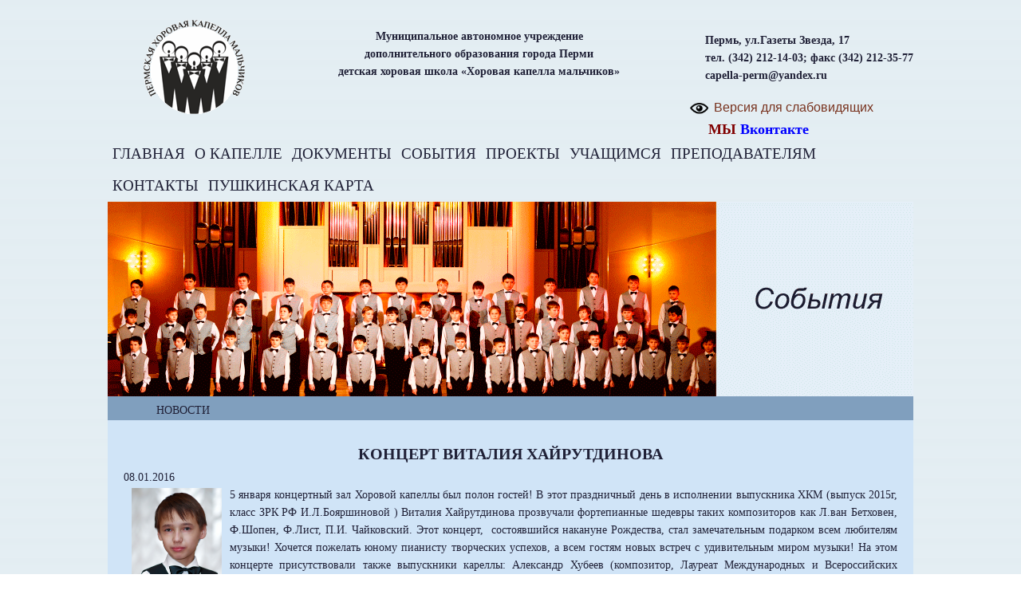

--- FILE ---
content_type: text/html; charset=utf-8
request_url: https://perm-capella.ru/events/324
body_size: 6892
content:
<!DOCTYPE html>
<head>
<meta charset="utf-8" />
<link rel="shortcut icon" href="https://perm-capella.ru/sites/default/files/favicon.ico" type="image/vnd.microsoft.icon" />
<meta name="viewport" content="width=device-width" />
<link rel="canonical" href="/events/324" />
<meta name="Generator" content="Drupal 7 (http://drupal.org)" />
<link rel="shortlink" href="/node/324" />
<title>Концерт Виталия Хайрутдинова | Пермская хоровая капелла мальчиков</title>
<style type="text/css" media="all">
@import url("https://perm-capella.ru/modules/system/system.base.css?sccem0");
@import url("https://perm-capella.ru/modules/system/system.menus.css?sccem0");
@import url("https://perm-capella.ru/modules/system/system.messages.css?sccem0");
@import url("https://perm-capella.ru/modules/system/system.theme.css?sccem0");
</style>
<style type="text/css" media="all">
@import url("https://perm-capella.ru/sites/all/modules/date/date_api/date.css?sccem0");
@import url("https://perm-capella.ru/sites/all/modules/date/date_popup/themes/datepicker.1.7.css?sccem0");
@import url("https://perm-capella.ru/modules/field/theme/field.css?sccem0");
@import url("https://perm-capella.ru/modules/node/node.css?sccem0");
@import url("https://perm-capella.ru/modules/search/search.css?sccem0");
@import url("https://perm-capella.ru/modules/user/user.css?sccem0");
@import url("https://perm-capella.ru/sites/all/modules/views/css/views.css?sccem0");
</style>
<style type="text/css" media="all">
@import url("https://perm-capella.ru/sites/all/modules/colorbox/styles/default/colorbox_style.css?sccem0");
@import url("https://perm-capella.ru/sites/all/modules/ctools/css/ctools.css?sccem0");
@import url("https://perm-capella.ru/sites/all/modules/panels/css/panels.css?sccem0");
@import url("https://perm-capella.ru/sites/all/modules/russian_beauty_calendar/themes/gridy_182/calendar.css?sccem0");
@import url("https://perm-capella.ru/sites/all/libraries/superfish/css/superfish.css?sccem0");
@import url("https://perm-capella.ru/sites/all/libraries/superfish/style/default.css?sccem0");
</style>
<style type="text/css" media="all">
@import url("https://perm-capella.ru/sites/all/themes/business_responsive_theme/style.css?sccem0");
@import url("https://perm-capella.ru/sites/all/themes/business_responsive_theme/media.css?sccem0");
</style>
<script type="text/javascript" src="https://perm-capella.ru/sites/all/modules/jquery_update/replace/jquery/1.7/jquery.min.js?v=1.7.2"></script>
<script type="text/javascript" src="https://perm-capella.ru/misc/jquery-extend-3.4.0.js?v=1.7.2"></script>
<script type="text/javascript" src="https://perm-capella.ru/misc/jquery.once.js?v=1.2"></script>
<script type="text/javascript" src="https://perm-capella.ru/misc/drupal.js?sccem0"></script>
<script type="text/javascript" src="https://perm-capella.ru/sites/all/modules/admin_menu/admin_devel/admin_devel.js?sccem0"></script>
<script type="text/javascript" src="https://perm-capella.ru/sites/default/files/languages/ru_U-2w0NRtoBCBXueeJNT_G1WbZ5zBtsgJl4o23ZoLUSM.js?sccem0"></script>
<script type="text/javascript" src="https://perm-capella.ru/sites/all/libraries/colorbox/jquery.colorbox-min.js?sccem0"></script>
<script type="text/javascript" src="https://perm-capella.ru/sites/all/modules/colorbox/js/colorbox.js?sccem0"></script>
<script type="text/javascript" src="https://perm-capella.ru/sites/all/modules/colorbox/styles/default/colorbox_style.js?sccem0"></script>
<script type="text/javascript" src="https://perm-capella.ru/sites/all/modules/russian_beauty_calendar/themes/gridy_182/script.js?sccem0"></script>
<script type="text/javascript" src="https://perm-capella.ru/sites/all/libraries/superfish/jquery.hoverIntent.minified.js?sccem0"></script>
<script type="text/javascript" src="https://perm-capella.ru/sites/all/libraries/superfish/sfsmallscreen.js?sccem0"></script>
<script type="text/javascript" src="https://perm-capella.ru/sites/all/libraries/superfish/supposition.js?sccem0"></script>
<script type="text/javascript" src="https://perm-capella.ru/sites/all/libraries/superfish/superfish.js?sccem0"></script>
<script type="text/javascript" src="https://perm-capella.ru/sites/all/libraries/superfish/supersubs.js?sccem0"></script>
<script type="text/javascript" src="https://perm-capella.ru/sites/all/modules/superfish/superfish.js?sccem0"></script>
<script type="text/javascript" src="https://perm-capella.ru/sites/all/themes/business_responsive_theme/js/custom.js?sccem0"></script>
<script type="text/javascript">
<!--//--><![CDATA[//><!--
jQuery.extend(Drupal.settings, {"basePath":"\/","pathPrefix":"","ajaxPageState":{"theme":"business_responsive_theme","theme_token":"0rmF-AyFvDoq2X0knouHxSRx4gtK-1lRUsrwmteIiqk","js":{"sites\/all\/modules\/jquery_update\/replace\/jquery\/1.7\/jquery.min.js":1,"misc\/jquery-extend-3.4.0.js":1,"misc\/jquery.once.js":1,"misc\/drupal.js":1,"sites\/all\/modules\/admin_menu\/admin_devel\/admin_devel.js":1,"public:\/\/languages\/ru_U-2w0NRtoBCBXueeJNT_G1WbZ5zBtsgJl4o23ZoLUSM.js":1,"sites\/all\/libraries\/colorbox\/jquery.colorbox-min.js":1,"sites\/all\/modules\/colorbox\/js\/colorbox.js":1,"sites\/all\/modules\/colorbox\/styles\/default\/colorbox_style.js":1,"sites\/all\/modules\/russian_beauty_calendar\/themes\/gridy_182\/script.js":1,"sites\/all\/libraries\/superfish\/jquery.hoverIntent.minified.js":1,"sites\/all\/libraries\/superfish\/sfsmallscreen.js":1,"sites\/all\/libraries\/superfish\/supposition.js":1,"sites\/all\/libraries\/superfish\/superfish.js":1,"sites\/all\/libraries\/superfish\/supersubs.js":1,"sites\/all\/modules\/superfish\/superfish.js":1,"sites\/all\/themes\/business_responsive_theme\/js\/custom.js":1},"css":{"modules\/system\/system.base.css":1,"modules\/system\/system.menus.css":1,"modules\/system\/system.messages.css":1,"modules\/system\/system.theme.css":1,"sites\/all\/modules\/date\/date_api\/date.css":1,"sites\/all\/modules\/date\/date_popup\/themes\/datepicker.1.7.css":1,"modules\/field\/theme\/field.css":1,"modules\/node\/node.css":1,"modules\/search\/search.css":1,"modules\/user\/user.css":1,"sites\/all\/modules\/views\/css\/views.css":1,"sites\/all\/modules\/colorbox\/styles\/default\/colorbox_style.css":1,"sites\/all\/modules\/ctools\/css\/ctools.css":1,"sites\/all\/modules\/panels\/css\/panels.css":1,"sites\/all\/modules\/russian_beauty_calendar\/themes\/gridy_182\/calendar.css":1,"sites\/all\/libraries\/superfish\/css\/superfish.css":1,"sites\/all\/libraries\/superfish\/style\/default.css":1,"sites\/all\/themes\/business_responsive_theme\/style.css":1,"sites\/all\/themes\/business_responsive_theme\/media.css":1}},"colorbox":{"opacity":"0.85","current":"{current} \u0438\u0437 {total}","previous":"\u00ab \u041f\u0440\u0435\u0434","next":"\u0421\u043b\u0435\u0434 \u00bb","close":"\u0417\u0430\u043a\u0440\u044b\u0442\u044c","maxWidth":"98%","maxHeight":"98%","fixed":true,"mobiledetect":true,"mobiledevicewidth":"480px"},"urlIsAjaxTrusted":{"\/events\/324":true},"superfish":{"6":{"id":"6","sf":{"animation":{"opacity":"show","height":"show"},"speed":"\u0027fast\u0027","autoArrows":true,"dropShadows":true,"disableHI":false},"plugins":{"smallscreen":{"mode":"window_width","addSelected":false,"menuClasses":false,"hyperlinkClasses":false,"title":"\u0421\u041e\u0411\u042b\u0422\u0418\u042f"},"supposition":true,"bgiframe":false,"supersubs":{"minWidth":"12","maxWidth":"27","extraWidth":1}}}}});
//--><!]]>
</script>
<!--[if lt IE 9]><script src="http://html5shiv.googlecode.com/svn/trunk/html5.js"></script><![endif]-->
</head>
<body class="html not-front not-logged-in no-sidebars page-node page-node- page-node-324 node-type-tevent">
    <script async src="https://culturaltracking.ru/static/js/spxl.js?pixelId=25435" data-pixel-id="25435"></script>
<table height= "100%" width="100%" border="0" cellpadding="0" cellspacing="0">
  <tr>
    <td width="50%" style="dbackground: url(/sites/default/files/images/kolonna_l.png) repeat-y  left 0;"></td>
    <td width="1010" valign="top">



<div id="header_wrapper">
  <div id="inner_header_wrapper">

    <header id="header" role="banner">

            <div class="social-icons1" style="clear:both;">

				<div id="addr">Пермь, ул.Газеты Звезда, 17<br />
					тел. (342) 212-14-03; факс (342) 212-35-77<br />
					<a href="mailto:capella-perm@yandex.ru">capella-perm@yandex.ru</a>
                </div>

<!--
       <ul>
        <li><a href="http://cult.gorodperm.ru/ " target="_blank" rel="me"><img src="/sites/all/themes/business_responsive_theme/images/gerb.png" alt="Департамент культуры и молодежной политики администрации города Перми"/></a></li>
        <li><a href="http://www.youtube.com/channel/UCcLVnfIz4a2Ad0BArGo02VA " target="_blank" rel="me"><img src="/sites/all/themes/business_responsive_theme/images/yt.png" alt="You Tube"/></a></li>
        <li><a href="http://www.facebook.com/" target="_blank" rel="me"><img src="/sites/all/themes/business_responsive_theme/images/facebook.png" alt="Facebook"/></a></li>
        <li><a href="http://www.twitter.com/" target="_blank" rel="me"><img src="/sites/all/themes/business_responsive_theme/images/twitter.png" alt="Twitter"/></a></li>
        <li><a href="http://www.vk.com/" target="_blank" rel="me"><img src="/sites/all/themes/business_responsive_theme/images/vk.png" alt="ВКонтакте"/></a></li>
       </ul>

        <div class="fnd">
        <form action="/events/324" method="post" id="search-block-form" accept-charset="UTF-8"><div><div class="container-inline">
      <h2 class="element-invisible">Форма поиска</h2>
    <div class="form-item form-type-textfield form-item-search-block-form">
  <label class="element-invisible" for="edit-search-block-form--2">Найти </label>
 <input title="Введите ключевые слова для поиска." type="text" id="edit-search-block-form--2" name="search_block_form" value="" size="15" maxlength="128" class="form-text" />
</div>
<div class="form-actions form-wrapper" id="edit-actions"><input type="submit" id="edit-submit" name="op" value="Найти" class="form-submit" /></div><input type="hidden" name="form_build_id" value="form-D39HHOyp3Trai-lQdXYO1SSdsdQI82ruqY6YPCMpzHI" />
<input type="hidden" name="form_id" value="search_block_form" />
</div>
</div></form>        </div>

-->


       <a class="vid" href="?theme=business_responsive_theme_vid"><div class="vid_img"></div>Версия для слабовидящих</a>
       <p style="margin:0 0 0 4px; padding: 0;"><strong style="font-size: 18px;"><a href="https://vk.com/public193695609"><span style="color:#800000;">МЫ </span><span style="color:#0000ff;">Вконтакте </span></a></strong></p>

      </div>
      


      <div id="logo"><a href="/" title="Главная"><img src="https://perm-capella.ru/sites/default/files/logotip.png"/></a>

      </div>
      <div style="text-align:center; vertical-align: bottom; padding-top: 35px; font-weight: bold; ">
       Муниципальное автономное учреждение<br /> дополнительного образования города Перми<br /> детская хоровая школа «Хоровая капелла мальчиков»
      </div>
            <h1 id="site-title">
        <a href="/" title="Главная"></a>
        <div id="site-description"></div>
      </h1>

    <div class="clear"></div>
    </header>

    <div class="menu_wrapper">
      <nav id="main-menu"  role="navigation">
        <a class="nav-toggle" href="#">Navigation</a>
        <div class="menu-navigation-container">
          <ul class="menu"><li class="first leaf"><a href="/" title="">ГЛАВНАЯ</a></li>
<li class="expanded"><a href="/about">О КАПЕЛЛЕ</a><ul class="menu"><li class="first expanded"><a href="/sveden">Сведения об образовательной организации</a><ul class="menu"><li class="first leaf"><a href="/sveden/common">Основные сведения</a></li>
<li class="leaf"><a href="/sveden/struct">Структура и органы управления образовательной организацией</a></li>
<li class="leaf"><a href="/sveden/document">Документы</a></li>
<li class="leaf"><a href="/sveden/education">Образование</a></li>
<li class="leaf"><a href="/sveden/employees">Руководство. Педагогический (научно-педагогический) состав</a></li>
<li class="leaf"><a href="/sveden/objects">Материально-техническое обеспечение и оснащённость образовательного процесса. Доступная среда.</a></li>
<li class="leaf"><a href="/sveden/paid_edu">Платные образовательные услуги</a></li>
<li class="leaf"><a href="/sveden/budget">Финансово-хозяйственная деятельность</a></li>
<li class="leaf"><a href="/sveden/vacant">Вакантные места для приёма (перевода)</a></li>
<li class="leaf"><a href="/sveden/grants">Стипендии и иные виды материальной поддержки</a></li>
<li class="leaf"><a href="/sveden/inter">Международное сотрудничество</a></li>
<li class="last leaf"><a href="/sveden/catering">Организация питания в образовательной организации</a></li>
</ul></li>
<li class="leaf"><a href="/about/nproject">Национальный проект &quot;Культура&quot;</a></li>
<li class="leaf"><a href="/about/capella60">К юбилею капеллы</a></li>
<li class="expanded"><a href="/about/loc_corr">Противодействие коррупции</a><ul class="menu"><li class="first leaf"><a href="/about/loc_corr">Локальные правовые акты в сфере противодействия коррупции</a></li>
<li class="leaf"><a href="/about/doc_corr">Формы документов, связанных с противодействием коррупции</a></li>
<li class="leaf"><a href="/about/obr_sv_corr">Обратная связь для сообщений о фактах коррупции</a></li>
<li class="last leaf"><a href="/about/meropr_corr">Информация о реализации мероприятий по противодействию коррупции</a></li>
</ul></li>
<li class="leaf"><a href="/about/history">ИСТОРИЯ</a></li>
<li class="leaf"><a href="/about/hor">ХОРОВЫЕ КОЛЛЕКТИВЫ</a></li>
<li class="leaf"><a href="/about/nagr">НАШИ НАГРАДЫ</a></li>
<li class="last leaf"><a href="/about/vip">ВЫПУСКНИКИ</a></li>
</ul></li>
<li class="leaf"><a href="/about/docum">ДОКУМЕНТЫ</a></li>
<li class="expanded"><a href="/events/news" title="">СОБЫТИЯ</a><ul class="menu"><li class="first last leaf"><a href="/events/news">НОВОСТИ</a></li>
</ul></li>
<li class="expanded"><a href="/projects/konk">ПРОЕКТЫ</a><ul class="menu"><li class="first leaf"><a href="/projects/konk">КОНКУРСЫ</a></li>
<li class="last leaf"><a href="/projects/konc">КОНЦЕРТЫ</a></li>
</ul></li>
<li class="expanded"><a href="/students/par">УЧАЩИМСЯ</a><ul class="menu"><li class="first leaf"><a href="/students/par">РОДИТЕЛЯМ</a></li>
<li class="last leaf"><a href="/students/raspis">РАСПИСАНИЕ</a></li>
</ul></li>
<li class="leaf"><a href="/forprep">ПРЕПОДАВАТЕЛЯМ</a></li>
<li class="expanded"><a href="/contacts">КОНТАКТЫ</a><ul class="menu"><li class="first last leaf"><a href="/intpr" title="">Интернет-приемная</a></li>
</ul></li>
<li class="last collapsed"><a href="/content/pushkinskaya-karta" title="Пушкинская карта">Пушкинская карта</a></li>
</ul>        </div>
        <div class="clear"></div>
      </nav><!-- end main-menu -->
    </div>
  </div>
</div>
  
  <div id="container">

    
    <div class="content-sidebar-wrap">

    <div id="content">
            <section id="post-content" role="main">
                <div id="content_top"><div class="region region-content-top">
  <div id="block-block-7" class="block block-block">

      
  <div class="content">
    <div class="titp"><img alt="" src="/sites/default/files/images/bm2.png" style="width: 1010px; height: 244px; border-width: 0px; border-style: solid; margin: 0px;" /></div>
  </div>
  
</div> <!-- /.block -->
<div id="block-superfish-6" class="block block-superfish">

      
  <div class="content">
    <ul id="superfish-6" class="menu sf-menu sf-main-menu sf-horizontal sf-style-default sf-total-items-1 sf-parent-items-0 sf-single-items-1"><li id="menu-454-6" class="firstandlast odd sf-item-1 sf-depth-2 sf-no-children"><a href="/events/news" class="sf-depth-2">НОВОСТИ</a></li></ul>  </div>
  
</div> <!-- /.block -->
<div id="block-block-13" class="block block-block">

      
  <div class="content">
    <div style="width:1010px; height:30px; margin: 0 0 0 -20px; padding:0; background: #809fbe"><dimg alt="" src="/hkm/sites/default/files/polosa.jpg" style="width: 1010px; height: 39px; border-width: 0px; border-style: solid;"></dimg></div>
  </div>
  
</div> <!-- /.block -->
</div>
 <!-- /.region -->
</div>                <h1 class="page-title">Концерт Виталия Хайрутдинова</h1>                                        <div class="region region-content">
  <div id="block-system-main" class="block block-system">

      
  <div class="content">
                          <span property="dc:title" content="Концерт Виталия Хайрутдинова" class="rdf-meta element-hidden"></span>
      
    
  <div class="content node-tevent">
    <div class="field field-name-field-ev-date field-type-datetime field-label-hidden"><div class="field-items"><div class="field-item even"><span class="date-display-single" property="dc:date" datatype="xsd:dateTime" content="2016-01-08T00:00:00+03:00">08.01.2016</span></div></div></div><div class="field field-name-body field-type-text-with-summary field-label-hidden"><div class="field-items"><div class="field-item even" property="content:encoded"><p style="text-align: justify;"><img alt="" src="/sites/default/files/hayrutdinov_-_kopiya_4.jpg" style="width: 113px; height: 150px; margin: 2px 10px; float: left;" />5 января концертный зал Хоровой капеллы был полон гостей! В этот праздничный день в исполнении выпускника ХКМ (выпуск 2015г, класс ЗРК РФ И.Л.Бояршиновой ) Виталия Хайрутдинова прозвучали фортепианные шедевры таких композиторов как Л.ван Бетховен, Ф.Шопен, Ф.Лист, П.И. Чайковский. Этот концерт,  состоявшийся накануне Рождества, стал замечательным подарком всем любителям музыки! Хочется пожелать юному пианисту творческих успехов, а всем гостям новых встреч с удивительным миром музыки! На этом концерте присутствовали также выпускники кареллы: Александр Хубеев (композитор, Лауреат Международных и Всероссийских конкурсов, аспирант Московской государственной консерватории им. П. И. Чайковского)и Максим Тарасов (выпускникМосковской государственной консерватории им. П. И. Чайковского, участник проекта Bel Sueno)</p>
<p style="text-align: center;"><a href="/sites/default/files/programma_koncerta_0.pdf"><em>Программа концерта</em></a></p>
</div></div></div><div class="field field-name-field-ev-gal field-type-image field-label-hidden"><div class="field-items"><div class="field-item even"><a href="https://perm-capella.ru/sites/default/files/wp_20160105_003.jpg" title="Концерт Виталия Хайрутдинова" class="colorbox" data-colorbox-gallery="gallery-node-324-OVhWOww7B0w" data-cbox-img-attrs="{&quot;title&quot;: &quot;&quot;, &quot;alt&quot;: &quot;&quot;}"><img typeof="foaf:Image" src="https://perm-capella.ru/sites/default/files/styles/thumbnail/public/wp_20160105_003.jpg?itok=-H3kACfl" width="100" height="56" alt="" title="" /></a></div><div class="field-item odd"><a href="https://perm-capella.ru/sites/default/files/wp_20160105_005.jpg" title="Концерт Виталия Хайрутдинова" class="colorbox" data-colorbox-gallery="gallery-node-324-OVhWOww7B0w" data-cbox-img-attrs="{&quot;title&quot;: &quot;&quot;, &quot;alt&quot;: &quot;&quot;}"><img typeof="foaf:Image" src="https://perm-capella.ru/sites/default/files/styles/thumbnail/public/wp_20160105_005.jpg?itok=rN_TvGWt" width="100" height="56" alt="" title="" /></a></div></div></div>  </div>

      <footer>
          </footer>
  
    </div>
  
</div> <!-- /.block -->
</div>
 <!-- /.region -->
      </section> <!-- /#main -->
    </div>
  
      
    </div>

      
</div>

<div id="footer">
  <div id="footer_wrapper">
      </div>
  <div class="footer_credit">
    <div class="footer_inner_credit">
           <div id="foot">
        <div class="region region-footer">
  <div id="block-block-2" class="block block-block">

      
  <div class="content">
    <table border="0" cellpadding="0" cellspacing="0"><tbody><tr><td>
<p style="text-align: center;"> </p>
<ul><li style="text-align: left;"><strong><em><span style="font-size: 18px;"><a href="http://www.perm-capella.ru/sveden"><span style="color: rgb(128, 0, 0);">Сведения об образовательной организации</span></a><span style="color: rgb(128, 0, 0);"><a href="https://www.gosuslugi.ru/"> </a> </span></span></em></strong></li>
<li style="text-align: left;"><em><span style="font-size:18px;"><strong><span style="font-family: &quot;times new roman&quot;, times, serif;"><a href="https://www.gorodperm.ru/actions/social-link/culture/official_info_culture/"><span style="color:#800000;">Департамент культуры и молодежной политики</span></a></span></strong></span></em></li>
<li><strong><em><span style="font-size:18px;"><a href="https://mk.permkrai.ru/"><span style="color:#800000;">Министерство культуры Пермского края</span></a></span></em></strong></li>
<li><strong><em><span style="font-size:18px;"><a href="https://minobr.permkrai.ru/"><span style="color:#800000;">Министерство образования и науки Пермского края</span></a></span></em></strong></li>
<li><strong><em><span style="font-size: 18px;"><a href="https://www.gosuslugi.ru/"><span style="color: rgb(128, 0, 0);">Оценка качества муниципальных услуг в Пермском крае </span></a></span></em></strong></li>
</ul><p> </p>
</td>
<td align="left" style="padding: 0 10px 0 0; vertical-align: bottom;">
<p style="text-align: left;"><img alt="" src="/sites/default/files/telefon_doveriya.jpg" style="width: 200px; height: 102px;" /></p>
<p>
					                       </p>
<p>                                                                      </p>
</td>
<td style="padding: 40px 20px 0 0; border: none; text-align: right; color: #000">
<div><a href="http://muzkult.ru/" target="_blank"><dimg alt="" src="http://best.muzkult.ru/img/upload/2090/image_image_952190.jpg" style="width: 270px; height: 60px;"></dimg></a> 
<!--
 <a href="http://perm.muzkult.ru/" target="_blank" title="Музыка и культура"><p><img alt="" src="/sites/default/files/muzkult_254.png" style="width: 254px; height: 56px; margin-top: 10px;" /></a></div>
<p>--></div>
<div class="social-icons" style="clear:both;">
<p><a href="https://vk.com/public193695609" rel="me" target="_blank">​</a></p>
</div>
</td>
</tr></tbody></table><p style="text-align: center;"> </p>
  </div>
  
</div> <!-- /.block -->
</div>
 <!-- /.region -->
      </div>
         
    <div id="copyright">
     <div class="clear"></div>
    </div>
  </div>
  </div>
</div>
 </td>
    <td width="50%" style="dbackground: url(/sites/default/files/images/kolonna_r.png) repeat-y  right 0;"></td>
  </tr>
 </table>
  </body>
</html>

--- FILE ---
content_type: text/css
request_url: https://perm-capella.ru/sites/all/themes/business_responsive_theme/style.css?sccem0
body_size: 8063
content:
.theme-default .nivo-directionNav a {
	display:block;
	width:30px;
	height:30px;
	background:url(arrows.png) no-repeat;
	text-indent:-9999px;
	border:0;
	opacity: 0;
	-webkit-transition: all 200ms ease-in-out;
    -moz-transition: all 200ms ease-in-out;
    -o-transition: all 200ms ease-in-out;
    transition: all 200ms ease-in-out;
}
.theme-default:hover .nivo-directionNav a { opacity: 1; }
.theme-default a.nivo-nextNav {
	background-position:-30px 0;
	right:15px;
}
.theme-default a.nivo-prevNav {
	left:15px;
}

html, body, div, span, applet, object, iframe,
h1, h2, h3, h4, h5, h6, p, blockquote, pre,
a, abbr, acronym, address, big, cite, code,
del, dfn, em, img, ins, kbd, q, s, samp,
small, strike, strong, sub, sup, tt, var,
b, u, i, center,
dl, dt, dd, ol, ul, li,
fieldset, form, label, legend,
table, caption, tbody, tfoot, thead, tr, th, td,
article, aside, canvas, details, embed,
figure, figcaption, footer, header, hgroup,
menu, nav, output, ruby, section, summary,
time, mark, audio, video {
  margin: 0;
  padding: 0;
  border: 0;
  font-size: 100%;
  font: inherit;
  vertical-align: baseline;
}

html, body{
  width: 100%;
  height: 100%;
}

/* HTML5 display-role reset for older browsers */

article, aside, details, figcaption, figure, 
footer, header, hgroup, menu, nav, section {
  display: block;
}

ol, ul {
  list-style: none;
}

table {
/*
  border-collapse: collapse;
  border-spacing: 0;
*/
}

/*
  Clear Floated Elements
*/

.clear {
  clear:both;
  display:block;
  overflow:hidden;
  visibility:hidden;
  width:0;
  height:0;
}

.clear:after {
  clear:both;
  content:' ';
  display:block;
  font-size:0;
  line-height:0;
  visibility:hidden;
  width:0;
  height:0;
}

* html .clear {
  height:1%;
}

/*
  Style HTML Tags
*/

body {
  font-family: "Times New Roman","Open Sans", Tahoma, Georgia, Arial, sans-serif;
  line-height: 1.5em;
  background: #fff url(images/fon.png);
/*  background-position-y: 116px; */
/*  color: #78321E;  */
  color: #202137;
/*  font-family: Arial,Helvetica,sans-serif; */
  font-size:14px;
  line-height:1.62em;
  height: 100%;
}

a {
/*  color: #78321E;  */
  color: #202137;
/*  color: rgb(251, 90, 2);  */
  text-decoration:none;
  display: block;
}

a:hover {
  color: #F18817;
/*  color: #202137;  */
/*  color: rgb(230, 80, 0); */
}



h1, h2, h3, h4, h5, h6 {
/*  color: #78321E;  */
  color: #202137;
  font-family: "Times New Roman","Open Sans", "Arial", "Helvetica", sans-serif;
  font-weight: bold;
  margin-bottom:6px;
  line-height: 125%;
}

h1 {
  font-size:32px;
}

h2 {
  font-size:24px;
}

h3 {
  font-size:18px;
  text-align: center;
}

h4 {
  font-size:16px;
}

h5 {
  font-size:15px;
}

h6 {
  font-size:14px;
}

p {
  margin-bottom:18px;
}

table {
/*
  border-collapse:collapse;
  border-spacing:0;
*/
/*  margin-bottom: 15px; */
/*  width: 100%; */
}

th, tr, td {
  vertical-align: top;
}

.tblbord th,
.tblbord tr,
.tblbord td {
  border:1px solid;
}


.sticky-header th, .sticky-table th {
  border-bottom: 3px solid #ccc;
  padding-right: 1em;
  text-align: left;
}


th {
  background: #dbdbdb;
  padding: 5px 4px;
  text-shadow: 1px 1px #fff;
  border-right: 1px solid #c8c7c7;
  color:#333;
}

td {
/*
  background: #ebebeb;
  color: #747474;
  text-align: left;
  padding-left: 4px;
  border-right: 1px solid #c8c7c7;
  border-bottom: 1px solid #c8c7c7;
*/
}



code {
  background: #d8d8d8;
  text-shadow: 1px 1px #fff;
  border: 1px solid #bbbbbb;
  display: block;
  padding: 7px;
  margin: 5px 0;
  border-radius: 7px;
}

mark {
  background-color:#fdfc9b;
  font-style:italic;
  font-weight:bold;
}

del {
  text-decoration: line-through;
}

hr {
  border:none;
  border-top:#EEE 1px solid;
}

dt {
  font-weight:bold;
  margin-bottom:24px;
}

dd {
  margin-left:30px;
  margin-bottom:24px;
}

ul {
  list-style-type:disc;
  margin-left:15px;
  margin-bottom:12px;
}

ul ul {
  list-style-type:square;
  margin-bottom:0;
}

ul ul ul {
  list-style-type:circle;
}

ol {
  list-style-type:decimal;
  margin-left:30px;
  margin-bottom:24px;
}

ol ol {
  list-style: upper-alpha;
  margin-bottom:0
}

ol ol ol {
  list-style: lower-roman;
}

ol ol ol ol {
  list-style: lower-alpha;
}

abbr,
acronym {
  border-bottom:#999 1px dotted;
  cursor:help;
}

big {
  font-size:1.3em;
}

cite,
em {
  font-style:italic;
}

ins {
  background-color:#fdfc9b;
  text-decoration:none;
}

pre {
  background: #d8d8d8;
  text-shadow: 1px 1px #fff;
  border: 1px solid #bbbbbb;
  padding: 7px;
  margin: 5px 0;
  border-radius: 7px;
}

blockquote, q {
  quotes:none;
  border: 1px solid rgb(226, 220, 220);
  background: rgb(250, 247, 247) url(images/quote.png) no-repeat;
  padding: 10px 5px 5px 47px;
  text-shadow: 1px 1px #fff;
  margin: 5px 0;
  border-radius: 7px;
}

blockquote:before, blockquote:after,
q:before, q:after {
  content:'';
  content:none;
}

strong {
  font-weight:bold;
}

sup,
sub {
  height:0;
  line-height:1;
  vertical-align:baseline;
  position:relative;
  font-size:10px;
}

sup {
  bottom:1ex;
}

sub {
  top:.5ex;
}

img,
video {
  max-width:100%;
  height:auto;
}

video {
  display:block;
}

audio {
  max-width:100%;
}

.dcontent a img {
  padding:5px;
  box-shadow:0 0 3px #EEE;
  background:#FFF;
  border:#EEE 1px solid;
}

.dcontent a:hover img {
  background:#F0F0F0;
}

/*
  Theme Design, Layout and Typography
*/

#inner_header_wrapper {
  position:relative;
  margin:0 auto;
  position: relative;
  /*border-bottom: 1px solid #EBEBEB;
  -webkit-box-shadow: -1px 2px 18px rgb(2, 23, 54);
  -moz-box-shadow: -1px 2px 18px rgb(2, 23, 54);
  box-shadow: -1px 2px 18px rgb(2, 23, 54);*/
}

#header_wrapper{
  /*background: #000;*/
}

#header {
  max-width: 1010px;
  /*max-width: 955px;*/
  /*max-width: 1000px;*/
  margin: 0 auto;
}

#logo {
  float:left;
/*  margin: 25px 10px 25px 5px;  */
  margin: 25px 10px 0 45px;
}

#site-title a,
#site-description {
  color:#000;
  font-weight: 300;
}

#site-title,
#site-description {
  float:left;
}

#site-title {
  margin: 25px 0;
  font-size:30px;
  font-weight:bold;
}

#site-title a{
  float: left;
  line-height: 100%;
}

#site-description {
  color: rgb(148, 146, 146);
  margin: 0;
  float: left;
  clear: both;
  font-size: 12px;
  line-height: 100%;
}

#main-menu {
  
  max-width: 1010px;
  /*max-width: 955px;*/
  margin: 0 auto;
  position: relative;
  z-index: 999;
/*  top: -11px; */
/*  border-bottom: 2px solid rgb(251, 90, 2); */
/*  background: none repeat scroll 0 0 rgb(39, 39, 39); */
/*
  box-shadow: 0 4px 4px 0 rgba(0, 0, 0, 0.03);
  -webkit-box-shadow: 0 4px 4px 0 rgba(0, 0, 0, 0.03);
  -moz-box-shadow: 0 4px 4px 0 rgba(0, 0, 0, 0.03);
  -o-box-shadow: 0 4px 4px 0 rgba(0, 0, 0, 0.03);
*/
/*  margin-bottom: -15px;*/
}

#main-menu ul {
  float:left;
  padding:0;
  margin:0 0 0 0;
  list-style:none;
  font-size:13px;
}

#main-menu li {
/*  background: url(images/nav-border.png) no-repeat right 0; */
  position:relative;
  float:left;
  padding:0;
  margin:0;
  font-size: 14px;
}

#main-menu ul li:first-child {
  padding-left:0;
}

ul, ol, div.item-list ul{
  margin: 5px 0 5px 0;
  padding: 0;
}

ul li, ul.menu li, ul.links li, .item-list ul li {
/*  background: url("images/marker.png") no-repeat scroll 4px center rgba(0, 0, 0, 0);  */
  list-style: none outside none;
  margin: 0 0 2px;
  padding: 0 0 0 10px;
}

#tbm ul li, #tbm ul.menu li, #tbm ul.links li, .item-list #tbm ul li {
/*  background: url("images/marker.png") no-repeat scroll 4px center rgba(0, 0, 0, 0);  */
  list-style: url('images/ar_m.png')  outside none;
  margin: 0 0 2px;
  padding: 0 0 0 10px;
}


#main-menu a {
  display: block;
/*  color: #78321E;  */
  color: #202137;

/*  color: rgb(153, 153, 153); */
  text-align: center;
  padding: 9px 3px;
  margin:0 3px;
  text-decoration: none;
  font-size: 19px;
  text-transform: uppercase;
/*  font-weight: bold; */
}

#main-menu li a.active{
/*  color: #FFF; */
  text-decoration: none;
  color: #F18817;
/*  color: #202137;  */

}

#main-menu li a:hover{
  color: #F18817;
/*  color: #202137;  */
  padding: 9px 3px 8px 3px;
  text-decoration: none;
/*  background: none repeat scroll 0 0 #e7c394;  */
  background: none repeat scroll 0 0 #6688bb;
  border-bottom: 1px solid rgb(70, 69, 69);

}


#main-menu li li a.active{
/*  background: rgb(30, 39, 46); */
/*  color: #F18817;  */
  color: #202137;
}

.drop-down-toggle {
  position:absolute;
  top:7px;
  right:16px;
  display:none;
  width:20px;
  height:20px;
  border-radius:15px;
  background:#333;
  background:-moz-linear-gradient(#333,#444);
  background:-webkit-linear-gradient(#333,#444);
  background:-o-linear-gradient(#333,#444);
  background:-ms-linear-gradient(#333,#444);
  background:linear-gradient(#333,#444);
  border:#aaa 3px solid;
}

.drop-down-arrow {
  display:block;
  width:0;
  height:0;
  margin:8px 0 0 5px;
  border-top:5px solid #aaa;
  border-left:transparent 5px solid;
  border-right:transparent 5px solid;
}

#main-menu li li {
  float:none;
  min-width:190px;
  padding:0;
  margin:0;
}

#main-menu li li a {
/*  color: #78321E;  */
  color: #202137;
/*  min-width: 150px; */
  margin: 0;
/*  background: none repeat scroll 0 0 #e7c394;  */
  background: none repeat scroll 0 0 #6688bb;

/*  background: rgb(30, 39, 48);  */
  border-bottom: 1px solid rgb(70, 69, 69);
  font-size: 12px;
  text-align: left;
  overflow: hidden;
/*  padding: 2% 5%; */
  font-weight: normal;
  -webkit-box-sizing: border-box;
  -moz-box-sizing: border-box;
  box-sizing: border-box;
}

#main-menu li li:first-child > a {
  border-top:none;
}

#main-menu li li a:hover {
/*  background: rgb(52, 69, 82);  */
  color: #F18817;
/*  color: #202137; */

  margin-left:-5px;
  margin-right:-5px;
}

#main-menu li ul {
  display:none;
  position:absolute;
  z-index:99999;
/*  min-width:190px;  */
  width:260px;
  height:auto;
  padding:0;
  margin:0 0 0 10px;
/*  box-shadow:0 0 3px #333; */
}

#main-menu li ul ul {
  margin:-33px 0 0 190px !important;
}

#main-menu li:hover > ul,
#main-menu li li:hover > ul,
#main-menu li li li:hover > ul {
  display:block;
}

#main-menu .nav-toggle {
  display:none;
}

#main-menu ul li.leaf, #main-menu ul li.expanded, #main-menu ul li.collapsed {
  list-style:none;
}
#main-menu ul.menu li {
/*  margin: 2px 0 2px 0; */
}

#main-menu li.expanded, #main-menu li.collapsed, #main-menu li.leaf {
  margin: 0;
  padding: 0;
}

/*.front #container{
  margin-top: 1.5%;
}*/

#container {
  clear: both;
  margin: 0;
/*  margin: 0 auto; */
  max-width: 1010px;
/*  max-width: 1000px; */
  overflow: hidden;
/*  padding: 1%; */
/*  background: #FCD5A6; */
/*  background: #84a4c3;  */
  background: #d0e4f7;

/*  background: #fff;  */
  -webkit-box-sizing: border-box;
  -moz-box-sizing: border-box;
  box-sizing: border-box;
}

.region-slideshow{
/*  padding: 1%; */
}

#slider {
  background: transparent;
  position:relative;
  box-shadow: none;
  overflow: visible;
}

.nivo-caption {
  background: rgba(255, 255, 255, .6);
margin: 20px;
width: 60%;
font-size: 13px;
padding: 20px;
font-family: "Times New Roman","Open Sans", Arial, sans-serif;
color: rgb(0, 0, 0);
line-height: 120%;
}

.slider-wrapper #slider{
  position: relative;
  overflow: hidden;
  margin: 0 auto;
  overflow: hidden;
  position: relative;
  z-index: 1;
  width: 100%;
  -webkit-box-sizing: border-box;
  -moz-box-sizing: border-box;
  box-sizing: border-box;
}

.theme-default .nivo-controlNav{
  padding: 20px 0 0 0;
}

#slider a:active {
  outline:none;
}

.slides,
.flex-control-nav {
  margin:0;
  padding:0;
  list-style:none;
}

.slides {
  width:100%;
  overflow:hidden;
}

#slider .slides > li {
  display:none;
  position:relative;
  margin:0;
}

#slider .slides li:first-child {
  display:list-item;
}

.flex-pauseplay span {
  text-transform:capitalize;
}

.slides:after {
  content:".";
  display:block;
  clear:both;
  visibility:hidden;
  line-height:0;
  height:0;
}

.flex-control-nav {
  position:absolute;
  right:4%;
  bottom:7.3%;
  text-align:center;
}

.flex-control-nav li {
  display:inline-block;
  margin:0 0 0 15px;
}

.flex-control-nav li:first-child {
  margin:0;
}

.flex-control-nav li a {
  display:block;
  width:24px;
  height:24px;
  box-shadow:0 0 3px #999;
  cursor:pointer;
  background:#e9e9e9;
  color:#333;
  font-weight:bold;
  line-height:24px;
}

.flex-control-nav li a.active,
.flex-control-nav li a:hover {
  background:#fff;
}

#slider .post {
  padding:1.83%;
  margin:0;
  box-shadow:none;
  background:none;
}

#slider .entry-container {
  float:right;
  max-width:50%;
}

#slider .slide-image {
	max-width:49%;
	padding:0.47%;
	background:#E9E9E9;
}

#slider .entry-header,
#slider .entry-summary {
  margin-left:5%;
}

#slider .entry-title{
  margin-left:0;
  margin-bottom:15px;
}

.content-sidebar-wrap {
  float:left;
  width:100%;
}
.front .content-sidebar-wrap{
  margin-top: 20px;
}

.content-sidebar-wrap #content {
  display: inline;
  margin-bottom: 2.7%;
  float:right;
  width:100%;
}

#sidebar-first {
  color: #888;
  float: left;
}

#sidebar-second {
  color: #888;
  float: right;
}

/* 3 columns */

body.two-sidebars .content-sidebar-wrap {
  width:80%;
}

body.two-sidebars #content {
  width:75%;
}

body.two-sidebars #sidebar-first {
  width: 24%;
}

body.two-sidebars #sidebar-second {
  width: 19%;
}

/* 2 columns: sidebar-first */

body.sidebar-first .content-sidebar-wrap {
  width: 100%;
}

body.sidebar-first #content {
  width: 80%;
}

body.sidebar-first #sidebar-first {
  width: 19%;
}

/* 2 columns: sidebar-second */

body.sidebar-second .content-sidebar-wrap {
  width: 80%;
}

body.sidebar-second #content {
  width: 100%;
}

body.sidebar-second #sidebar-second {
  width: 19%;
}

#post-content {
  padding: 0 20px;
}

.breadcrumb {
  margin:0 20px;
  padding-top:20px;
  margin-bottom:10px;
  border-bottom:#eee 1px solid;
}

#head, #content, #sidebar-second, #sidebar-first {
/*  margin-top: 10px;   */
}

.node {
  margin:20px 0;
}

.page-title {
  font-size: 20px;
  clear: both;
/*  color: #78321E;  */
  color: #202137;
  text-align:center;
  text-transform: uppercase;
}

.node h2.title  {
  font-size: 16px;
  clear: both;
}

.node h2.title a{
 /* color: #000; */
}

.block {
/*  margin-bottom: 1%; */
}

.block > h2{
font-size: 18px;
font-weight: normal;
margin: 5px 0px;
padding: 0px 0px 4px 0px;
}

.theme-default .nivo-directionNav a {
 background: url("images/arrows.png") no-repeat;
}

.theme-default a.nivo-nextNav {
  background-position: -30px 0;
}

#footer-area .block > h2 {
  margin-bottom: 10px;
  font-size: 16px;
  font-weight: bold;
  color: rgb(251, 90, 2);
}

#footer-area ul.menu li a.active{
  color:#ddd;
}

.region-front-welcome{
  background: url("images/hr.png") top center no-repeat;
  padding-top: 2%;
  margin-top: 3%;
}

.region-front-welcome h2{
  margin-bottom: 10px;
  font-size: 16px;
  text-transform: uppercase;
}

.submitted {
  -moz-border-radius: 4px;
  -webkit-border-radius: 4px;
  background: rgb(247, 247, 247);
  border: 1px solid rgb(236, 236, 236);
  border-radius: 4px;
  clear: both;
  color: rgb(56, 56, 56);
  display: inline-block;
  margin-bottom: 5px;
  padding: 2px 8px;
}

.links {
  color: #000;
  margin-top: 10px;
  font-size: 14px;
}

ul.links {
  margin:0;
}

.links li a {
  -moz-border-radius: 4px;
  -webkit-border-radius: 4px;
  background: #696F72;
  border-radius: 4px;
  color: #FFF;
  font-weight: normal;
  padding: 4px 8px;
}

.links li a:hover {
  background: #000;
  color: #DDD;
}

/*-------------------------------------------*
/* Fix CKEditor style
/*-------------------------------------------*/

table.cke_editor {
  background: transparent;
  border: 0;
}
table.cke_editor td {
  background: transparent;
  padding: 0;
  border: 0;
}

td.cke_contents
{
   height: 400px;
}

.field-name-field-prep-dolgn td.cke_contents,
.field-name-field-prep-cont td.cke_contents
{
   height: 100px;
 }
.filter-help, .filter-guidelines
{
   display: none;
}

/*-------------------------------------------*
/* Poll, Buttons, Form
/*-------------------------------------------*/

.poll .vote-form .choices .title {
  font-size: 14px;
  font-weight: normal;
  line-height: 2;
}

.poll .vote-form .choices {
  margin: 0;
}

.form-submit{
  cursor: pointer;
  margin:5px;
}

input.form-checkbox, input.form-radio {
  vertical-align: baseline;
}

.form-text {
   padding: 4px 5px;
}

/*-------------------------------------------*
/* Menus and item lists 
/*-------------------------------------------*/
.item-list ul {
  margin: 0;
  padding: 0 0 0 1.5385em;
}

ul.menu li {
  margin: 0;
  padding: 0;
}

ul.inline {
  clear: both;
}

ul.inline li {
  margin: 0;
  padding: 0;
}

/*-------------------------------------------*
/* Admin Tabs
/*-------------------------------------------*/
.tabs-wrapper {
  border-bottom: 1px solid #b7b7b7;
  margin: 0 0 5px 0;
}

ul.primary {
  border: none;
  margin: 0;
  padding: 0;
}

ul.primary li a {
  background: none;
  border: none;
  display: block;
  float: left;
  line-height: 1.5385em;
  margin: 0;
  padding: 0 1em;
  border-radius: 4px 4px 0 0;
  margin-right: 5px;
}

ul.primary li a:hover, ul.primary li a.active {
  background: #666;
  border: none;
  color: #fff;
}

ul.primary li a:hover {
  background: #888;
  text-decoration: none;
}

ul.secondary {
  background: #666;
  border-bottom: none;
  clear: both;
  margin: 0;
  padding: 0;
}

ul.secondary li {
  border-right: none;
}

ul.secondary li a, ul.secondary li a:link {
  border: none;
  color: #ccc;
  display: block;
  float: left;
  line-height: 1.5385em;
  padding: 0 1em;
}

ul.secondary li a:hover, ul.secondary li a.active {
  background: #888;
  color: #fff;
  text-decoration: none;
}

ul.secondary a.active {
  border-bottom: none;
}

/*-------------------------------------------*
/* Tabs and Tags
/*-------------------------------------------*/
.field-name-field-tags {
  margin: 0 0 10px 0;
}

.field-name-field-tags a{
  display: inline-block;
  background: url(images/tag.png) no-repeat;
  padding: 0px 8px 0 16px;
  height: 22px;
  text-shadow: 1px 1px #fff;
  border-radius: 2px;
  font-size: 12px;
}

.field-name-field-tags .field-item {
  margin: 0 1em 0 0;
}

.field-name-field-tags div {
  display: inline;
}

/*-------------------------------------------*
/* Profile
/*-------------------------------------------*/
.profile {
  margin: 1.5385em 0;
}

.profile dd {
  margin-bottom: 1.5385em;
}

.profile h3 {
  border: none;
}

.profile dt {
  margin-bottom: 0;
}

.password-parent {
  width: 36em;
}

/*-------------------------------------------*
/* Navigation
/*-------------------------------------------*/
.item-list .pager li {
  background: #cfcfcf;
  border-radius: 3px;
  margin-right: 4px;
  text-shadow: 1px 1px #fff;
}

/*-------------------------------------------*
/* Forum
/*-------------------------------------------*/
.field-name-taxonomy-forums div {
  display: inline;
  margin-top: 4px;
}

#forum .title {
  font-size: 16px;
}

#forum .submitted {
  font-size: 12px;
  font-family: "Times New Roman","Open Sans", Lucida Grande, Verdana, Arial, sans-serif;
  background: transparent;
  padding: 0;
}

#forum .container {
  background: #a1a1a1;
  color: #fff;
}

#forum .container a {
  color: #000;
  font-weight: bold;
}

#forum div.indent {
  margin-left: 2px;
}

.forum-starter-picture {
  float: left;
  padding: 4px;
  border: 1px solid #d9d9d9;
  margin: 5px 7px 5px 0;
}

#forum th {
  background: #434343;
  text-shadow: none;
  color: #fff;
}

#forum th a {
  color: #fff;
}

#forum td.forum .icon, #forum .icon div {
  background: url(images/no-new-posts.png) no-repeat;
  width: 35px;
  height: 35px;
}

#forum .name a{ 
  font-size: 16px;
}

/* Images */

img { outline: 0; }

img.scale-with-grid { max-width: 100%; height: auto; }

/* Comments */

.comment h2.title {
  margin-bottom: 1em; 
}

.comment div.user-picture img { 
  margin-left: 0; 
}

.comment { 
  margin-bottom: 20px; 
  display: table; 
  vertical-align: top; 
}

.comment .attribution {
  display: table-cell; 
  padding: 0 35px 0 0; 
  vertical-align: top; 
  overflow: hidden; 
}

.comment .attribution img { 
  margin: 0; 
  border: 1px solid #d3d7d9; 
}

.comment .attribution .username { 
  white-space: nowrap; 
}

.comment .comment-submitted p { 
  margin: 4px 0; 
  font-size: 1.071em; 
  line-height: 1.2; 
}

.comment .comment-submitted .comment-time { 
  font-size: 0.786em; 
}

.comment .comment-submitted .comment-permalink { 
  font-size: 0.786em; 
  text-transform: lowercase;
}

.comment .content { 
  font-size: 0.929em; 
  line-height: 1.6; 
}

.comment .comment-arrow { 
  background: url(images/comment-arrow.gif) no-repeat 0 center transparent;
  border-left: 1px solid; 
  border-right: 1px solid; 
  height: 40px; 
  margin-left: -36px; 
  margin-top: 15px; 
  position: absolute;
  width: 20px; 
}

.comment .comment-text { 
  padding: 0 25px 10px 35px; 
  display: table-cell; 
  vertical-align: top;
  position: relative; 
  width: 100%; 
  border-left: 1px 
  solid #d3d7d9; 
}

.comment .indented { 
  margin-left: 40px; 
}

.comment-unpublished { 
  margin-right: 5px; 
  padding: 5px 2px 5px 5px; 
}

.comment .comment-text .comment-arrow { 
  border-left: 1px solid #ffffff; 
  border-right: 1px solid #ffffff; 
}

/* -------------- Form Elements   ------------- */

fieldset { 
  background: #ffffff; 
  border: 1px solid #cccccc; 
  margin-top: 10px; 
  margin-bottom: 32px;
  padding: 0 0 10px; 
  position: relative; 
  top: 12px; /* Offsets the negative margin of legends */
  -khtml-border-radius: 4px; 
  -moz-border-radius: 4px; 
  -webkit-border-radius: 4px; 
  border-radius: 4px; 
}

.fieldset-wrapper { 
  margin-top: 25px; 
}

.node-form .vertical-tabs .fieldset-wrapper {
  margin-top: 0; 
}

.filter-wrapper { 
  top: 0; padding: 1em 0 0.2em;
  -khtml-border-radius-topright: 0; 
  -khtml-border-radius-topleft: 0; 
  -moz-border-radius-topright: 0; 
  -moz-border-radius-topleft: 0;
  -webkit-border-top-left-radius: 0; 
  -webkit-border-top-right-radius: 0; 
  border-top-left-radius: 0; 
  border-top-right-radius: 0;
}

.filter-help a { 
  font-size: 0.857em; 
  padding: 2px 20px 0; 
}

.filter-wrapper .form-item label { 
  margin-right: 10px; 
}

.filter-wrapper .form-item { 
  padding: 0 0 0.5em 0.5em; 
}

.filter-guidelines { 
  padding: 0 1.5em 0 0.5em;
}

fieldset.collapsed { 
  background: transparent;
  -khtml-border-radius: 0; 
  -moz-border-radius: 0;
  -webkit-border-radius: 0;
   border-radius: 0;
}

fieldset legend { 
  background: #dbdbdb;
  border: 1px solid #ccc;
  border-bottom: none;
  display: block;
  height: 2em;
  left: -1px;
  line-height: 2;
  padding: 0;
  position: absolute;
  text-indent: 10px;
  text-shadow: 0 1px 0 #fff;
  top: -12px; width: 100%;
  -khtml-border-radius-topleft: 4px; -moz-border-radius-topleft: 4px; -webkit-border-top-left-radius: 4px; border-top-left-radius: 4px; 
  -khtml-border-radius-topright: 4px; -moz-border-radius-topright: 4px; -webkit-border-top-right-radius: 4px; border-top-right-radius: 4px; 
}

fieldset.collapsed legend { -khtml-border-radius: 4px; -moz-border-radius: 4px; -webkit-border-radius: 4px; border-radius: 4px; }

fieldset .fieldset-wrapper { padding: 0 10px; }

fieldset .fieldset-description { margin-top: 5px; margin-bottom: 1em; line-height: 1.4; font-style: italic; }

input { margin: 2px 0; padding: 4px; }

input, textarea {  font-size: 0.929em; }

textarea { line-height: 1.5; }

textarea.form-textarea, select.form-select { padding: 4px; }

input.form-text, textarea.form-textarea, select.form-select { border: 1px solid #ccc; }

.password-suggestions ul li { margin-left: 1.2em; }

.form-item { margin-bottom: 1em; margin-top: 2px; }

.form-item label { font-size: 0.929em; }

.form-type-radio label, .form-type-checkbox label { margin-left: 4px; }

.form-type-radio .description, .form-type-checkbox .description { margin-left: 2px; }

.form-actions { padding-top: 10px; }

/* Form Buttons */

button,
input[type="submit"],
input[type="reset"],
input[type="button"] {
/*
  background-image: -ms-linear-gradient(top, #FFFFFF 0%, #E3E3E3 100%);
  background-image: -moz-linear-gradient(top, #FFFFFF 0%, #E3E3E3 100%);
  background-image: -o-linear-gradient(top, #FFFFFF 0%, #E3E3E3 100%);
  background-image: -webkit-gradient(linear, left top, left bottom, color-stop(0, #FFFFFF), color-stop(1, #E3E3E3));
  background-image: -webkit-linear-gradient(top, #FFFFFF 0%, #E3E3E3 100%);
  background-image: linear-gradient(top, #FFFFFF 0%, #E3E3E3 100%);
  filter:  progid:DXImageTransform.Microsoft.gradient(startColorstr='#FFFFFF', endColorstr='#E3E3E3');
  border: 1px solid #dbdbdb;
  -moz-border-radius: 6px; -webkit-border-radius: 6px; -o-border-radius: 6px; -ms-border-radius: 6px; -khtml-border-radius: 6px; border-radius: 6px;
  -moz-box-shadow: inset 0 1px 0 0 white; -webkit-box-shadow: inset 0 1px 0 0 white; -o-box-shadow: inset 0 1px 0 0 white; box-shadow: inset 0 1px 0 0 white;
  color: #333333; text-shadow: 0 1px 0 white; position: relative; font-weight:bold; padding: 8px 1em 9px 1em;
*/
  border: 0px solid #dbdbdb;

}

button:hover,
input[type="submit"]:hover,
input[type="reset"]:hover,
input[type="button"]:hover {
/*
  background-image: -ms-linear-gradient(top, #DBDBDB 0%, #F2F2F2 100%);
  background-image: -moz-linear-gradient(top, #DBDBDB 0%, #F2F2F2 100%);
  background-image: -o-linear-gradient(top, #DBDBDB 0%, #F2F2F2 100%);
  background-image: -webkit-gradient(linear, left top, left bottom, color-stop(0, #DBDBDB), color-stop(1, #F2F2F2));
  background-image: -webkit-linear-gradient(top, #DBDBDB 0%, #F2F2F2 100%);
  background-image: linear-gradient(top, #DBDBDB 0%, #F2F2F2 100%);
  filter:  progid:DXImageTransform.Microsoft.gradient(startColorstr='#DBDBDB', endColorstr='#F2F2F2');
  -moz-border-radius: 6px; -webkit-border-radius: 6px; -o-border-radius: 6px; -ms-border-radius: 6px; -khtml-border-radius: 6px; border-radius: 6px;
  -moz-box-shadow: inset 0 1px 0 0 white;
  -webkit-box-shadow: inset 0 1px 0 0 white;
  -o-box-shadow: inset 0 1px 0 0 white;
  box-shadow: inset 0 1px 0 0 white;
  cursor: pointer;
*/
}

#block-search-form { padding-bottom: 7px; overflow: hidden; }

#block-search-form .content { margin-top: 0; }

#search-form input#edit-keys,
#block-search-form .form-item-search-block-form input { float: left; font-size: 1em; height: 1.143em; margin-right: 5px; width: 9em; }

#search-block-form input.form-submit,
#search-form input.form-submit {
  margin-left: 0; margin-right: 0;
  margin-top: 3px;
  height: 26px; width: 80px;
/*  height: 25px; width: 34px;  */

  padding: 0; cursor: pointer;
  text-indent: -9999px;
/*  border-color: #e4e4e4 #d2d2d2 #b4b4b4; */

  background: url(images/search-button.png) no-repeat center top; overflow: hidden;
}

#search-block-form input.form-submit:hover,
#search-block-form input.form-submit:focus,
#search-form input.form-submit:hover,
#search-form input.form-submit:focus { background-position: center bottom; }

#search-block-form .form-actions{ float: right; padding: 0; }

/* #search-block-form .form-actions input { margin: 1px 0; } */

#search-form .form-item-keys label { display: block; }

ol.search-results { padding-left: 0; }

.search-results li { border-bottom: 1px solid #d3d7d9; padding-bottom: 0.4285em; margin-bottom: 0.5em; }

.search-results li:last-child { border-bottom: none; padding-bottom: none; margin-bottom: 1em; }

.search-results .search-snippet-info { padding-left: 0; }

#top-area {
  clear:both;
}

#top-area {
  position:relative;
}

#top-area .block {
  margin: 0;
}

#top-area .block p{
  margin: 0;
}

#top-area .column {
  float: left;
  width: 32%;
  margin: 1.8% 0;
  margin: 0 5px;
  background: rgb(252, 252, 252);
  border: 1px solid rgb(241, 241, 241);
}

#top-area h2{
  padding: 9px 10px 0px 10px;
  color: rgb(34, 46, 54);
  margin-bottom: 0;
  font-size: 18px;
  margin: 0;
  font-weight: bold;
}

#top-area .column .content{
  padding: 10px;
}

#top-area .column:first-child {
  margin-left:0;
}

#top-area .column-title {
  color:#e0e0e0;
}

#top-area li {
  border-bottom:#555 1px dashed;
}

#footer {
  clear:both;
  color: #8A8A8A;

/*  background: #E1B57C; */
  background: #6688bb;

  width: 1010px;
  height: 200px;
  margin: 0 auto;
/*  border-top: 1px solid #CFD7DB;  */
}

#footer a{
/*  color: #78321E;  */
  color: #202137;
  font-size: 16px;
/*  color: rgb(251, 90, 2);  */
}

#footer a:hover{
/*  color: #F18817;  */
  color: #202137;

}

#footer_wrapper{
  max-width: 1000px;
  margin: 0 auto;
}

#footer-area {
  position:relative;
  padding:1.76% 1.52% 0 1.76%;
  color:rgb(128, 128, 128);
}

#footer-area .column {
  float:left;
  width:30.8%;
  margin:0 0 1.9% 3.8%;
}

#footer-area .column:first-child {
  margin-left:0;
}

#footer-area .column-title {
  color:#e0e0e0;
}

#copyright {
  clear:both;    
  padding:0 0px;
}

.copyright {
  float:left;
  max-width:728px;
}

.credits {
  float:right;
  max-width:370px;
  margin-right:12px;
  text-align:right;
}

#copyright p {
  margin:0;
}

.footer_credit{
  color: #777;
  font-family: "Times New Roman","Open Sans", Arial;
  overflow: auto;
  padding: 0px 0px;
/*  background: #E1B57C; */
  background: #6688bb;
}

.footer_inner_credit{
  max-width: 1000px;
  margin: 0 auto;
}

.social-icons, .social-icons1 {
  float: right;
  /*position: fixed;
  right: 0;
  top: 10%;
  padding: 5px 0px;
  z-index: 99;
  background: rgb(34, 46, 54);
  -webkit-box-shadow: 1px 0px 7px rgb(43, 150, 250);
  -moz-box-shadow: 1px 0px 7px rgb(43, 150, 250);
  box-shadow: 1px 0px 7px rgb(43, 150, 250);*/
}

.social-icons ul, .social-icons1 ul {
  margin: 0;
}

.social-icons li, .social-icons1 li {
  display: inline-block;
  list-style: none;
  background: none;
  padding: 3px 0px;
  margin: 0;
}
.social-icons li img:hover, .social-icons1 li img:hover{
  opacity: .6;
}
.social-icons li img, .social-icons1 li img {
  display: block;
}
.social-icons{
/*  margin-top:86px;  */
  margin-top: 0;
}

.social-icons1 {
  margin-top:40px;
}


.sf-menu.sf-style-default a{
  padding-left: 41px;
  padding-right: 41px;
  border: none;
/*  color: #78321E;  */
  color: #202137;
}


.sf-menu.sf-style-default li,
.sf-menu.sf-style-default a{
  background: none;

}

.sf-menu.sf-style-default {
  margin-bottom: 0;
  }

.sf-menu.sf-style-default a {
/*    color: #78321E !important; */
  color: #202137 !important;

  }

div.titp{
  background: #dfdced;
  margin-left:-20px;
  width: 1010px;
  height: 244px;
}

div#block-superfish-2 ul,
div#block-superfish-3 ul,
div#block-superfish-4 ul,
div#block-superfish-5 ul,
div#block-superfish-6 ul,
div#block-superfish-7 ul

 {
/*  margin-top: -35px;
  margin-bottom: 35px;
  */
  margin: 0 0 25px 0;
}

div#block-superfish-4 .sf-menu.sf-style-default a{
  padding-left: 35px;
  padding-right: 35px;
}

div#block-superfish-7 .sf-menu.sf-style-default a{
  padding-left: 5px;
  padding-right: 5px;
}



.sf-menu.sf-style-default a.active  {
    color: #fff  !important;
  }

.view-vwdepart  .views-row  {
  margin-bottom: 20px;
}

.tit-news {
  font-size: 16px;
  font-weight: bold;
  clear: right;
}
.photo-news{
  float: left;
  margin-right: 20px;
}

.node-tsotr div.field-name-field-prep-photo{
  float: left;
  padding-right: 20px;
}

.field-name-field-prep-dolgn,
.field-name-field-prep-cont
{
 font-size:18px;
 margin-top: 10px;
 }

.field-name-field-prep-cont
{
 font-style: italic;
}
.field-name-body{
   clear: both;
 }

.field-name-field-nagr-photo-gal .field-item,
.field-name-field-photo-gal .field-item,
.field-name-field-dep-photo-gal .field-item,
.field-name-field-ev-gal .field-item,
.field-name-field-prep-photo-gal .field-item,
.field-name-field-proj-photo-gal .field-item,
.field-name-field-photogal-photo-gal .field-item

 {
  float: left;
  margin-right: 10px;
  margin-bottom: 10px;
  width: 112px;
  height: 112px;
  text-align: center;
  display: block;
  border: 1px solid #ccc;
  position: relative;
  padding: 5px;
}

.view-vwsotr .views-row,
.view-vwevents .views-row,
.view-vwproj .views-row,
.view-vwphotogal .views-row,
.view-vwvideogal .views-row

{
  padding: 14px 0 0 0;
}

.view-vwnagr a {
  font-size: 18px;
}

.fnd{
 width:274px;
 margin-top: 0px;
 margin-bottom: -60px;
 padding-top: 30px;
 float:right;
 ddisplay: none;
}

#edit-search-block-form--2 {
    width: 175px;
    height: 16px;
  border: 2px solid #d19563;
  -moz-border-radius: 6px; -webkit-border-radius: 6px; -o-border-radius: 6px; -ms-border-radius: 6px; -khtml-border-radius: 6px; border-radius: 6px;
/*  -moz-box-shadow: inset 0 1px 0 0 white; -webkit-box-shadow: inset 0 1px 0 0 white; -o-box-shadow: inset 0 1px 0 0 white; box-shadow: inset 0 1px 0 0 white;
  color: #333333; text-shadow: 0 1px 0 white; position: relative; */
/*  background: #FCD5A6; */
  background: #84a4c3;
/*  font-weight:bold;
  padding: 8px 1em 9px 1em; */
}

.page-search .page-title, .search-form, .search-info{
  display: none;
}

.search-form + h2 {
  text-align: center;
  text-transform: uppercase;
  margin-top: 24px;
}

#edit-submitted-mess-name{
  margin-left: 0;
}

#edit-submitted-mess-text{
  dwidth: 100%;
}

.tiptip_content ul li {
  padding: 0 0 0 -15px;
}

.page-node-200 .page-title{
  padding-top: 25px;
}

.field-name-field-prep-categ,
.field-name-field-prep-stag {
  clear: left;
}

.vid {
    color: #78321e;
    display: block;
    float: right;
    font: 16px Arial;
    height: 20px;
    margin-left: 5px;
    margin-right: 10px;
    margin-top: 20px;
    margin-bottom: 5px;
    text-decoration: none;
    width: 240px;
}

.vid_img {
    background-image: url("images/eye.png");
    background-size: 100% auto;
    height: 14px;
    margin-left: -30px;
    margin-top: 3px;
    position: absolute;
    width: 23px;
}

.social-icons ul {
  padding-left:15px;
}

#tbm p {
  margin-top:-10px;
}

#tbm ul {
 margin:-15px 0 15px 0;
}
#ftd {
 width: 141px;
 background: #6688bb url(images/fon-px.png) repeat-y;
 padding: 15px 15px 0 25px;
}

table {
  border-collapse: collapse;
  border-spacing: 0;
}
table {
  border-collapse:collapse;
  border-spacing:0;
  margin-bottom: 15px;
  width: 100%;
}
table.tbsveden {
/*  background: #ececec; */
  border: 1px solid #bbbbbb;
}

table.tbsveden td {
  color: #000;
  text-align: left;
  padding-left: 4px;
  border-right: 1px solid #c8c7c7;
  border-bottom: 1px solid #c8c7c7;
  font-size: 12px;
}

#addr{
  font-weight: bold;
}


--- FILE ---
content_type: text/css
request_url: https://perm-capella.ru/sites/all/modules/russian_beauty_calendar/themes/gridy_182/calendar.css?sccem0
body_size: 1098
content:
/* calendar styles */
.block-calendar { width:1000px;  }
#calendar-body { width:1000px; position:relative; margin-top: -33px; }
.rbc_week .rbc_value, .rbc_daynames .rbc_value { font-size:12px; font-family:Arial, Tahoma, sans; cursor:default; color:#999; width:26px; height:19px; padding:7px 0 0; line-height:12px; display:block; float:left; text-align:center; }
.rbc_week a { cursor:pointer; text-decoration:none; }
.rbc_week a .rbc_value  { cursor:pointer; color:#000; font-weight:bold; background:transparent url("days.png") no-repeat 0 -78px; }
.rbc_week a:hover div { background:url("days.png") no-repeat 0 -26px; color:#FFF; }
.rbc_week .rbc_today .rbc_value  { background:url("days.png") no-repeat 0 0; }
.rbc_week a .rbc_today .rbc_value  { background:url("days.png") no-repeat 0 -104px; }

.rbc_week a:hover .rbc_today .rbc_value  { background:url("days.png") no-repeat 0 -52px; color:#FFF; }

.rbc_day, .rbc_weekend { width:26px; height:26px; display:block; float:left; background:url("grid.png") no-repeat 0 0; }
.rbc_last { background:url("grid.png") no-repeat 0 0; }
.rbc_daynames .rbc_day, .rbc_daynames .rbc_weekend  { background:url("grid.png") no-repeat 0 -52px; text-transform:capitalize; text-shadow:1px 1px 0px #FFF; }
.rbc_daynames .rbc_last  { background:none; }

.rbc_month { text-align:center; float:left;  display:block; width:150px; height:27px; margin:0 0 7px 20px; background:transparent url("bar.png") no-repeat 0 0; }
.rbc_month a:hover div { background:none; }
.rbc_month .month-title { float:left; width:100px; position:relative; z-index:3; text-align:center; padding-top:5px; font-size:12px; font-family:Tahoma, Arial, sans; text-shadow:1px 1px 0px #FFF; }
.rbc_month .calendar-prev, .rbc_month .calendar-next { margin-top:5px; background:transparent url("arrows.png") no-repeat 0 0; height:16px; width:16px; cursor:pointer; }
.rbc_month .calendar-prev { margin-left:5px; float:left; }
.rbc_month a:hover .calendar-prev { background:url("arrows.png") no-repeat 0 -16px; }
.rbc_month .calendar-next { margin-right:5px; float:right; background:url("arrows.png") no-repeat 0 -32px; }
.rbc_month a:hover .calendar-next { background:url("arrows.png") no-repeat 0 -48px; }


/* calendar loader styles */
.calendar_loader { width:0px; height:0px; position:absolute; left:28px; bottom:22px; z-index:2; }
.calendar_loader div { background:url("ajax-loader.gif") no-repeat; width:128px; height:15px;}

/* tooltip styles */
#tiptip_holder { display:none; position:absolute; top:0; left:0; z-index:99999; }
#tiptip_holder.tip_top { padding-bottom:5px; }
#tiptip_holder.tip_bottom { padding-top:5px; }
#tiptip_holder.tip_right { padding-left:5px; }
#tiptip_holder.tip_left { padding-right:5px; }
#tiptip_content { font-size:11px; color:#333; text-shadow:0 0 1px #FFF; padding:4px 8px; border:1px solid rgba(0,0,0,0.25); background-color:#FCD5A6; border-radius:3px; -webkit-border-radius:3px; -moz-border-radius:3px; box-shadow:0 0 3px #999; -webkit-box-shadow:0 0 3px #999; -moz-box-shadow:0 0 3px #999; }
#tiptip_arrow, #tiptip_arrow_inner { position:absolute; border-color:transparent; border-style:solid; border-width:6px; height:0; width:0; }
#tiptip_holder.tip_top #tiptip_arrow { border-top-color:#fff; border-top-color:rgba(255,255,255,0.35); }
#tiptip_holder.tip_bottom #tiptip_arrow { border-bottom-color:#fff; border-bottom-color:rgba(255,255,255,0.35); }
#tiptip_holder.tip_right #tiptip_arrow { border-right-color:#fff; border-right-color:rgba(255,255,255,0.35); }
#tiptip_holder.tip_left #tiptip_arrow { border-left-color:#fff; border-left-color:rgba(255,255,255,0.35); }
#tiptip_holder.tip_top #tiptip_arrow_inner { margin-top:-7px; margin-left:-6px; border-top-color:rgb(215,220,225); }
#tiptip_holder.tip_bottom #tiptip_arrow_inner { margin-top:-5px; margin-left:-6px; border-bottom-color:rgb(215,220,225); }
#tiptip_holder.tip_right #tiptip_arrow_inner { margin-top:-6px; margin-left:-5px; border-right-color:rgb(215,220,225); }
#tiptip_holder.tip_left #tiptip_arrow_inner { margin-top:-6px; margin-left:-7px; border-left-color:rgb(215,220,225); }
#tiptip_content ul{ list-style:none; padding:5px 0; margin:0 0 0 -15px; font-size:12px; }
#tiptip_content a { text-decoration:none; font-weight: bold; }
#tiptip_content .tooltip_summary { text-align:right; padding:0; }

/* tooltip loader styles */
.tooltip_loader { width:128px; height:15px; padding:8px 16px; }
.tooltip_loader div { background:url("ajax-loader.gif") no-repeat; width:128px; height:15px;}

--- FILE ---
content_type: text/css
request_url: https://perm-capella.ru/sites/all/libraries/superfish/style/default.css?sccem0
body_size: 590
content:
.sf-menu.sf-style-default {
  float: left;
  margin-bottom: 1em;
  padding: 0;
}
.sf-menu.sf-style-default.sf-navbar {
  width: 100%;
}
.sf-menu.sf-style-default ul {
  padding-left: 0;
}
.sf-menu.sf-style-default a,
.sf-menu.sf-style-default a:visited  {
  border-left: 1px solid #fff;
  border-top: 1px solid #cfdeff;
  color: #13a;
  padding: 0.75em 1em;
}
.sf-menu.sf-style-default a.sf-with-ul {
  padding-right: 2.25em;
}
.sf-menu.sf-style-default.rtl a.sf-with-ul {
  padding-left: 2.25em;
  padding-right: 1em;
}
.sf-menu.sf-style-default span.sf-description {
  color: #13a;
  display: block;
  font-size: 0.8em;
  line-height: 1.5em;
  margin: 5px 0 0 5px;
  padding: 0;
}
.sf-menu.sf-style-default li,
.sf-menu.sf-style-default.sf-navbar {
  background: #bdd2ff;
}
.sf-menu.sf-style-default li li {
  background: #aabde6;
}
.sf-menu.sf-style-default li li li {
  background: #9aaedb;
}
.sf-menu.sf-style-default li:hover,
.sf-menu.sf-style-default li.sfHover,
.sf-menu.sf-style-default a:focus,
.sf-menu.sf-style-default a:hover,
.sf-menu.sf-style-default a:active {
  background: #cfdeff;
  outline: 0;
}
div.sf-accordion-toggle.sf-style-default a {
  background: #bdd2ff;
  border-left: 1px solid #fff;
  border-top: 1px solid #cfdeff;
  color: #13a;
  padding: 1em;
}
div.sf-accordion-toggle.sf-style-default a.sf-expanded,
.sf-menu.sf-style-default.sf-accordion li.sf-expanded {
  background-color: #cfdeff;
}
div.sf-accordion-toggle.sf-style-default a.sf-expanded,
.sf-menu.sf-style-default.sf-accordion li.sf-expanded > a {
  font-weight: bold;
}
.sf-menu.sf-style-default.sf-accordion li a.sf-accordion-button {
  font-weight: bold;
  position: absolute;
  right: 0;
  top: 0;
  z-index: 499;
}
.sf-menu.sf-style-default.sf-accordion li li a {
  padding-left: 2em;
}
.sf-menu.sf-style-default.sf-accordion li li li a {
  padding-left: 3em;
}
.sf-menu.sf-style-default.sf-accordion li li li li a {
  padding-left: 4em;
}
.sf-menu.sf-style-default.sf-accordion li li li li li a {
  padding-left: 5em;
}
.sf-menu.sf-style-default ul.sf-megamenu li.sf-megamenu-wrapper ol,
.sf-menu.sf-style-default ul.sf-megamenu li.sf-megamenu-wrapper ol li {
  margin: 0;
  padding: 0;
}
.sf-menu.sf-style-default ul.sf-megamenu li.sf-megamenu-wrapper a.menuparent {
  font-weight: bold;
}
.sf-menu.sf-style-default ul.sf-megamenu li.sf-megamenu-wrapper ol li.sf-megamenu-column {
  display: inline;
  float: left;
  width: 12em;
}
.sf-menu.sf-style-default.rtl ul.sf-megamenu li.sf-megamenu-wrapper ol li.sf-megamenu-column {
  float: right;
}
.sf-menu.sf-style-default li.sf-parent-children-1 ul.sf-megamenu {
  width: 12em;
}
.sf-menu.sf-style-default li.sf-parent-children-2 ul.sf-megamenu {
  width: 24em;
}
.sf-menu.sf-style-default li.sf-parent-children-3 ul.sf-megamenu {
  width: 36em;
}
.sf-menu.sf-style-default li.sf-parent-children-4 ul.sf-megamenu {
  width: 48em;
}
.sf-menu.sf-style-default li.sf-parent-children-5 ul.sf-megamenu {
  width: 60em;
}
.sf-menu.sf-style-default li.sf-parent-children-6 ul.sf-megamenu {
  width: 72em;
}
.sf-menu.sf-style-default li.sf-parent-children-7 ul.sf-megamenu {
  width: 84em;
}
.sf-menu.sf-style-default li.sf-parent-children-8 ul.sf-megamenu {
  width: 96em;
}
.sf-menu.sf-style-default li.sf-parent-children-9 ul.sf-megamenu {
  width: 108em;
}
.sf-menu.sf-style-default li.sf-parent-children-10 ul.sf-megamenu {
  width: 120em;
}

--- FILE ---
content_type: text/css
request_url: https://perm-capella.ru/sites/all/themes/business_responsive_theme/media.css?sccem0
body_size: 1250
content:
@media screen and (max-width: 152px) {

  #wrapper {
    max-width:960px;
  }
  #top-area .column:last-child{
    margin-right: 0;
  }
  #copyright{
    padding: 0 3%;
  }
}

@media screen and (max-width: 60px) {

  #main-menu a{
    padding: 13px 17px;
  }
  .content-sidebar-wrap,
  #content,
  #sidebar-first,
  #sidebar-second {
    float:none;
    width:100% !important;
  }
  
  #sidebar-first {
    clear:both;
  }
  
  #sidebar-first,
  #sidebar-second,
  #head,
  #foot {
    padding:0 3.52%;
  }
  
}

@media screen and (max-width: 40px) {

  /*remove*/

  #logo{
    margin: 13px 10px;
  }
  #copyright{
    padding: 0 3.52%;
  }

  body { margin-top: 0; }

  #sticky_header{
    display: none !important;
  }
  
  .nivo-caption {
    bottom: 0%;
    padding: 5px;
    font-size: 11px;
    line-height: 15px;
    margin: 0;
    width: 100%;
  }

  .front .content-sidebar-wrap{
    margin: 0;
  }

  .theme-default .nivo-controlNav{
    padding-top: 10px;
  }

  .nivo-caption h3{
    font-size: 14px;
    margin: 0;
  }

  .region-front-welcome{
    padding: 10px;
  }

  #site-title,
  #site-description {
    /*float:none;*/
    margin:0;  
    line-height:1.62em;
  }
  
  #site-title {
    padding-top:18px;
  }
  
  #site-description {
    padding-bottom:18px;
  }

  #main-menu ul {
    display:none;
  }
  
  #main-menu li ul {
    position:static;
  }
  
  #main-menu li ul ul {
    margin:0 !important;
  }
  
  #main-menu ul,
  #main-menu li {
    float:none;
    max-width:100%;
  }
  
  #main-menu a {
    width:100%;
    padding:8px 0;
    background:#444;
    color: #fff;
    background: #141b21;
    border-bottom: 1px solid #1e262d;
  }
  #main-menu a:hover, #main-menu li a.active{
    background: rgb(20, 27, 33);
  }
  #main-menu li li a {
    text-align:center;
  }
  
  #main-menu li li li a {
    background: rgb(47, 61, 71);
    border-top-color:#7f7f7f;
  }
  
  #main-menu a:hover {
    background:#1e262d;
  }
  
  #main-menu li:hover > ul,
  #main-menu li li:hover > ul,
  #main-menu li li li:hover > ul {
    display:none;
  }
  
  .drop-down-toggle {
    display:block;
  }
  
  #main-menu li li .drop-down-toggle {
    top:5px;
  }
  

  #main-menu .nav-toggle {
    display:block;
    font-size:13px;
    font-weight:bold;
  }
  
  .flex-control-nav li {
    margin:0 0 0 10px;
  }
  
  .flex-control-nav li:first-child {
    margin:0;
  }
  
  .flex-control-nav li a {
    box-shadow:none;
    background:rgba(255, 255, 255, 0.75);
  }
  
  #slider .entry-container {
    position:absolute;
    left:4%;
    bottom:6.3%;
  }
  
  #slider .entry-header,
  #slider .entry-summary {
    margin:0;
  }
  
  #slider .entry-title {
    margin-bottom: 0;
  }
  
  #slider .entry-title a,
  #slider .entry-summary{
    display:inline-block;
    padding:1% 3%;
    background:rgba(255, 255, 255, 0.75);
  }
  
  #slider .entry-summary {
    max-width:61.8%;
  }
  
  #slider .entry-summary p {
    max-height:84px;
    overflow:hidden;
  }
  
  #slider .slide-image {
    float:none;
    display:block;
    max-width:100%;
    padding:0;
    margin:0;
    box-shadow:none;
  }

  .content-sidebar-wrap,
  #sidebar-first,
  #sidebar-second {
    float:none;
    width:auto;
  }

  .content-sidebar-wrap #content {
    float: left;
    width:auto;
  }
  
  #sidebar-first .block,
  #sidebar-second .block,
  #footer-area .column,
  #top-area .column {
    float:none;
    width:auto !important;
    margin-left:0;
  }
  
  #sidebar-first {
    clear:both;
  }
  
  #footer-area .column,
  #top-area .column {
    margin:10px;
  }
  #top-area .column:first-child,
  #footer-area .column:first-child{
    margin: 10px;
  }
  
  .copyright,
  .credits {
    float:none;
    text-align:left;
  }


  @media screen and (max-width: 440px) {

    input.form-text, select.form-select {
      width: 93%;
    }

    textarea.form-textarea {
      width: 100%
    }

  .block > h2 {
    font-size: 18px;
  }
  #top-area h2{
    font-size: 14px;
  }
  #copyright{
    padding: 0 3.52%;
  }
  #header{
    padding-top: 15px;
  }
  .social-icons {
    position: absolute;
    top: 0;
    right: 0;
    border: 0;
  }
  #logo{
    margin: 8px 0;
    text-align: center;
  }
   #logo img{
    max-width: 85%;
    text-align: center;
  }
  #site-title{
    font-size: 18px;
    display: inline-block;
    margin: 10px 0 0 0;
    padding: 0;
  }
  #site-description{
    padding-bottom: 5px;
    font-size: 10px;
  }
  .social-icons li{
    padding: 0px;
    text-align: center;
  }
  .social-icons li img{
    /*max-width: 70%;*/
    display: inline-block;
  }
  .menu_wrapper{
    margin-top: 10px;
  }
  .nivo-caption{
    white-space: nowrap;
    text-overflow: ellipsis;
  }
  .node{
    margin-top: 5px;
  }
}

--- FILE ---
content_type: application/javascript
request_url: https://perm-capella.ru/sites/all/modules/russian_beauty_calendar/themes/gridy_182/script.js?sccem0
body_size: 1778
content:
function calendar_prev() { (function ($) {$("#calendar-body").html("<div class='calendar_loader'><div></div></div>" + $("#calendar-body").html()); $.get("/calendar_get/"+$(".calendar-prev").parent().attr("rel"), function(data){ $("#calendar-body").html(" "); $("#calendar-body").append(data); $(".tooltip").tipTip({defaultPosition: "top", maxWidth: "400px", keepAlive:true}); }); })(jQuery); }
function calendar_next() { (function ($) {$("#calendar-body").html("<div class='calendar_loader'><div></div></div>" + $("#calendar-body").html()); $.get("/calendar_get/"+$(".calendar-next").parent().attr("rel"), function(data){ $("#calendar-body").html(" "); $("#calendar-body").append(data); $(".tooltip").tipTip({defaultPosition: "top", maxWidth: "400px", keepAlive:true}); }); })(jQuery); }
 /*
 * TipTip
 * Copyright 2010 Drew Wilson
 * www.drewwilson.com
 * code.drewwilson.com/entry/tiptip-jquery-plugin
 */
(function($){


	$.fn.tipTip = function(options) {
		var defaults = { activation: "hover", keepAlive: false, maxWidth: "200px", edgeOffset: 3, defaultPosition: "top", delay: 400, fadeIn: 200, fadeOut: 200, attribute: "title", content: false, enter: function(){}, exit: function(){} };
	 	var opts = $.extend(defaults, options);
	 	if($("#tiptip_holder").length <= 0){
			var request = null;
	 		var tiptip_holder = $('<div id="tiptip_holder" style="max-width:'+ opts.maxWidth +';"></div>');
			var tiptip_content = $('<div id="tiptip_content"></div>');
			var tiptip_arrow = $('<div id="tiptip_arrow"></div>');
			$("body").append(tiptip_holder.html(tiptip_content).prepend(tiptip_arrow.html('<div id="tiptip_arrow_inner"></div>')));
		} else { var tiptip_holder = $("#tiptip_holder"); var tiptip_content = $("#tiptip_content"); var tiptip_arrow = $("#tiptip_arrow"); }
		return this.each(function(){
			var org_elem = $(this);
			var par_elem = $(this);
			
			if(opts.content){ var org_title = opts.content; } else { var org_title = org_elem.attr(opts.attribute); }
			if(org_title != ""){
				if(!opts.content){ org_elem.removeAttr(opts.attribute); }
				var timeout = false;
				org_elem = $(this).children().children();
				if (par_elem.attr('rel') == "" || par_elem.attr('rel') == undefined) { opts.keepAlive = false; }
				if(opts.activation == "hover"){
					org_elem.hover(function(){ active_tiptip(); }, function(){ if(!opts.keepAlive){ deactive_tiptip(); } });
					if(opts.keepAlive){ tiptip_holder.hover(function(){}, function(){ deactive_tiptip(); }); }
				} else if(opts.activation == "focus"){
					org_elem.focus(function(){ active_tiptip(); }).blur(function(){ deactive_tiptip(); });
				} else if(opts.activation == "click"){
					org_elem.click(function(){ active_tiptip(); return false; }).hover(function(){},function(){ if(!opts.keepAlive){ deactive_tiptip(); } });
					if(opts.keepAlive){ tiptip_holder.hover(function(){}, function(){ deactive_tiptip(); }); }
				}
				function place_tiptip(){
					tiptip_arrow.removeAttr("style");
					var top = parseInt(org_elem.offset()['top']);
                    var left = parseInt(org_elem.offset()['left']);
                    var org_width = parseInt(org_elem.outerWidth());
                    var org_height = parseInt(org_elem.outerHeight());
                    var tip_w = tiptip_holder.outerWidth();
                    var tip_h = tiptip_holder.outerHeight();
                    var w_compare = Math.round((org_width - tip_w) / 2);
                    var h_compare = Math.round((org_height - tip_h) / 2);
                    var marg_left = Math.round(left + w_compare);
                    var marg_top = Math.round(top + org_height + opts.edgeOffset);
                    var t_class = "";
                    var arrow_top = "";
                    var arrow_left = Math.round(tip_w - 12) / 2;
					if(opts.defaultPosition == "bottom")
                     { t_class = "_bottom";}
                    else
                     if(opts.defaultPosition == "top")
                      { t_class = "_top";	}
                     else
                      if(opts.defaultPosition == "left")
                       { t_class = "_left"; }
                      else
                       if(opts.defaultPosition == "right")
                        { t_class = "_right"; }
					var right_compare = (w_compare + left) < parseInt($(window).scrollLeft());
					var left_compare = (tip_w + left) > parseInt($(window).width());
					if((right_compare && w_compare < 0) || (t_class == "_right" && !left_compare) || (t_class == "_left" && left < (tip_w + opts.edgeOffset + 5))){
                        t_class = "_right";
						arrow_top = Math.round(tip_h - 13) / 2;
						arrow_left = -12;
						marg_left = Math.round(left + org_width + opts.edgeOffset);
						marg_top = Math.round(top + h_compare);

					} else if((left_compare && w_compare < 0) || (t_class == "_left" && !right_compare)){
						t_class = "_left";
						arrow_top = Math.round(tip_h - 13) / 2;
						arrow_left =  Math.round(tip_w);
						marg_left = Math.round(left - (tip_w + opts.edgeOffset + 5));
						marg_top = Math.round(top + h_compare);
					}
					var top_compare = (top + org_height + opts.edgeOffset + tip_h + 8) > parseInt($(window).height() + $(window).scrollTop());
					var bottom_compare = ((top + org_height) - (opts.edgeOffset + tip_h + 8)) < 0;
					if(top_compare || (t_class == "_bottom" && top_compare) || (t_class == "_top" && !bottom_compare)){
						if(t_class == "_top" || t_class == "_bottom"){ t_class = "_top"; } else { t_class = t_class+"_top"; }
						arrow_top = tip_h;
						marg_top = Math.round(top - (tip_h + 5 + opts.edgeOffset));
					} else if(bottom_compare | (t_class == "_top" && bottom_compare) || (t_class == "_bottom" && !top_compare)){
						if(t_class == "_top" || t_class == "_bottom"){ t_class = "_bottom"; } else { t_class = t_class+"_bottom"; }
						arrow_top = -12;						
						marg_top = Math.round(top + org_height + opts.edgeOffset);
					}
					if(t_class == "_right_top" || t_class == "_left_top")
                     { marg_top = marg_top + 5; } else if(t_class == "_right_bottom" || t_class == "_left_bottom"){ marg_top = marg_top - 5; }
					if(t_class == "_left_top" || t_class == "_left_bottom"){ marg_left = marg_left + 5; }
					tiptip_arrow.css({"margin-left": arrow_left+"px", "margin-top": arrow_top+"px"});
					tiptip_holder.css({"margin-left": marg_left+"px", "margin-top": marg_top+"px"}).attr("class","tip"+t_class);
				}
				function active_tiptip(){
					if (request != null) request.abort();
					opts.enter.call(this);
					if (par_elem.attr('rel') != "" && par_elem.attr('rel') != undefined) {
						tiptip_content.html("<div class='tooltip_loader'><div></div></div>");
						request = $.get("/calendar_links/"+par_elem.attr('rel'), function(data){ tiptip_content.html(" "); tiptip_content.append(data); place_tiptip(); });
					} else { tiptip_content.html(org_title); }
					tiptip_holder.hide().removeAttr("class").css("margin","0");
					place_tiptip();
					if (timeout){ clearTimeout(timeout); }
					timeout = setTimeout(function(){ tiptip_holder.stop(true,true).fadeIn(opts.fadeIn); }, opts.delay);
				}
				function deactive_tiptip(){ opts.exit.call(this); if (timeout){ clearTimeout(timeout); } tiptip_holder.fadeOut(opts.fadeOut); }
			}				
		});
	}
	$(document).ready(function(){
		$(".tooltip").tipTip({defaultPosition: "top", maxWidth: "400px", keepAlive:true});
	})
})(jQuery);
